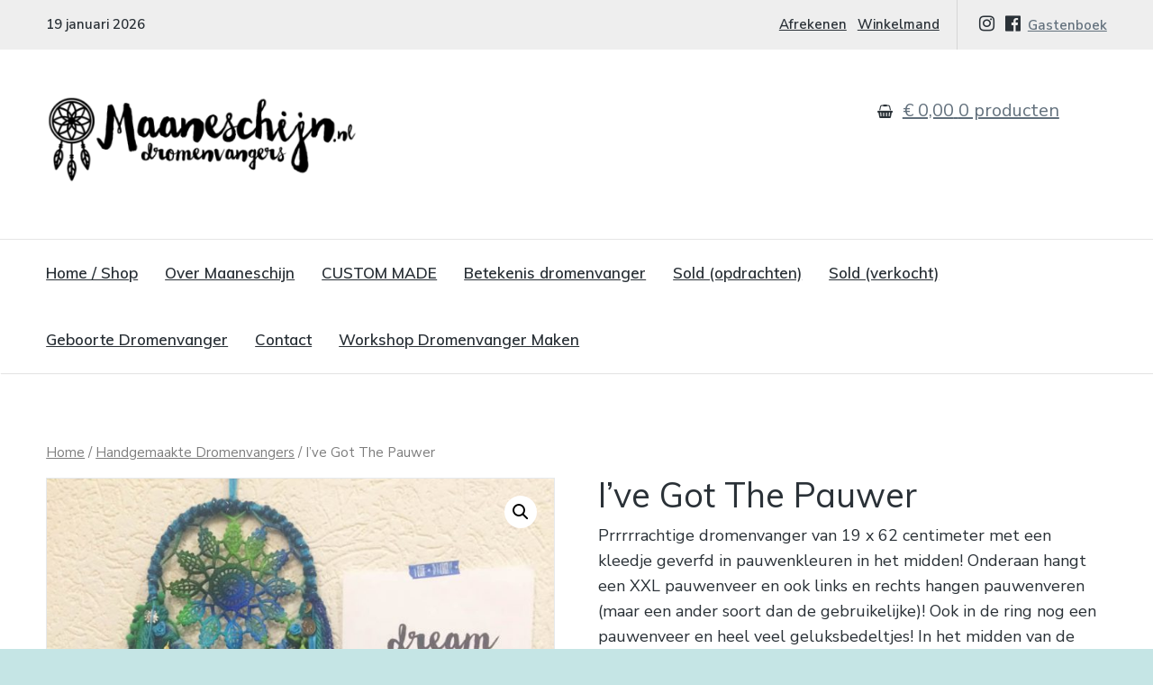

--- FILE ---
content_type: text/html; charset=UTF-8
request_url: https://www.maaneschijn.nl/dromenvanger/ive-got-the-pauwer/
body_size: 16522
content:
<!DOCTYPE html>
<html lang="nl-NL" class="no-js">
<head>
	<meta charset="UTF-8">
	<meta name="viewport" content="width=device-width, initial-scale=1">
	<link rel="profile" href="http://gmpg.org/xfn/11">
	<link rel="pingback" href="https://www.maaneschijn.nl/xmlrpc.php">

	<meta name='robots' content='index, follow, max-image-preview:large, max-snippet:-1, max-video-preview:-1' />
	<style>img:is([sizes="auto" i], [sizes^="auto," i]) { contain-intrinsic-size: 3000px 1500px }</style>
	
<!-- Google Tag Manager for WordPress by gtm4wp.com -->
<script data-cfasync="false" data-pagespeed-no-defer>
	var gtm4wp_datalayer_name = "dataLayer";
	var dataLayer = dataLayer || [];
	const gtm4wp_use_sku_instead = false;
	const gtm4wp_currency = 'EUR';
	const gtm4wp_product_per_impression = false;
	const gtm4wp_clear_ecommerce = false;
	const gtm4wp_datalayer_max_timeout = 2000;
</script>
<!-- End Google Tag Manager for WordPress by gtm4wp.com --><script>document.documentElement.className = document.documentElement.className.replace("no-js","js");</script>
<script>window._wca = window._wca || [];</script>

	<!-- This site is optimized with the Yoast SEO plugin v26.2 - https://yoast.com/wordpress/plugins/seo/ -->
	<title>I&#039;ve Got The Pauwer - dromenvanger van MAANESCHIJN</title>
	<link rel="canonical" href="https://www.maaneschijn.nl/dromenvanger/ive-got-the-pauwer/" />
	<meta property="og:locale" content="nl_NL" />
	<meta property="og:type" content="article" />
	<meta property="og:title" content="I&#039;ve Got The Pauwer - dromenvanger van MAANESCHIJN" />
	<meta property="og:description" content="Prrrrrachtige dromenvanger van 19 x 62 centimeter met een kleedje geverfd in pauwenkleuren in het midden! Onderaan hangt een XXL pauwenveer en ook links en rechts hangen pauwenveren (maar een ander soort dan de gebruikelijke)! Ook in de ring nog een pauwenveer en heel veel geluksbedeltjes! In het midden van de ring hangt een Ganesha (een God uit het Hindoeïsme van kennis en wijsheid die hindernissen wegneemt) (een vriendinnetje nam dit bedeltje mee uit India)! Check de detailfoto&#039;s voor alle prachtige details!" />
	<meta property="og:url" content="https://www.maaneschijn.nl/dromenvanger/ive-got-the-pauwer/" />
	<meta property="og:site_name" content="MAANESCHIJN" />
	<meta property="og:image" content="https://www.maaneschijn.nl/wp-content/uploads/2017/12/dromenvanger-pauwenveren.jpg" />
	<meta property="og:image:width" content="750" />
	<meta property="og:image:height" content="1000" />
	<meta property="og:image:type" content="image/jpeg" />
	<meta name="twitter:card" content="summary_large_image" />
	<script type="application/ld+json" class="yoast-schema-graph">{"@context":"https://schema.org","@graph":[{"@type":"WebPage","@id":"https://www.maaneschijn.nl/dromenvanger/ive-got-the-pauwer/","url":"https://www.maaneschijn.nl/dromenvanger/ive-got-the-pauwer/","name":"I've Got The Pauwer - dromenvanger van MAANESCHIJN","isPartOf":{"@id":"https://www.maaneschijn.nl/#website"},"primaryImageOfPage":{"@id":"https://www.maaneschijn.nl/dromenvanger/ive-got-the-pauwer/#primaryimage"},"image":{"@id":"https://www.maaneschijn.nl/dromenvanger/ive-got-the-pauwer/#primaryimage"},"thumbnailUrl":"https://www.maaneschijn.nl/wp-content/uploads/2017/12/dromenvanger-pauwenveren.jpg","datePublished":"2017-12-14T11:09:21+00:00","breadcrumb":{"@id":"https://www.maaneschijn.nl/dromenvanger/ive-got-the-pauwer/#breadcrumb"},"inLanguage":"nl-NL","potentialAction":[{"@type":"ReadAction","target":["https://www.maaneschijn.nl/dromenvanger/ive-got-the-pauwer/"]}]},{"@type":"ImageObject","inLanguage":"nl-NL","@id":"https://www.maaneschijn.nl/dromenvanger/ive-got-the-pauwer/#primaryimage","url":"https://www.maaneschijn.nl/wp-content/uploads/2017/12/dromenvanger-pauwenveren.jpg","contentUrl":"https://www.maaneschijn.nl/wp-content/uploads/2017/12/dromenvanger-pauwenveren.jpg","width":750,"height":1000},{"@type":"BreadcrumbList","@id":"https://www.maaneschijn.nl/dromenvanger/ive-got-the-pauwer/#breadcrumb","itemListElement":[{"@type":"ListItem","position":1,"name":"Home","item":"https://www.maaneschijn.nl/"},{"@type":"ListItem","position":2,"name":"Dromenvanger Shop","item":"https://www.maaneschijn.nl/"},{"@type":"ListItem","position":3,"name":"I&#8217;ve Got The Pauwer"}]},{"@type":"WebSite","@id":"https://www.maaneschijn.nl/#website","url":"https://www.maaneschijn.nl/","name":"MAANESCHIJN","description":"Handgemaakte dromenvangers","publisher":{"@id":"https://www.maaneschijn.nl/#organization"},"potentialAction":[{"@type":"SearchAction","target":{"@type":"EntryPoint","urlTemplate":"https://www.maaneschijn.nl/?s={search_term_string}"},"query-input":{"@type":"PropertyValueSpecification","valueRequired":true,"valueName":"search_term_string"}}],"inLanguage":"nl-NL"},{"@type":"Organization","@id":"https://www.maaneschijn.nl/#organization","name":"MAANESCHIJN","url":"https://www.maaneschijn.nl/","logo":{"@type":"ImageObject","inLanguage":"nl-NL","@id":"https://www.maaneschijn.nl/#/schema/logo/image/","url":"https://www.maaneschijn.nl/wp-content/uploads/2018/04/maaneschijn_logo_voorkant.png","contentUrl":"https://www.maaneschijn.nl/wp-content/uploads/2018/04/maaneschijn_logo_voorkant.png","width":524,"height":143,"caption":"MAANESCHIJN"},"image":{"@id":"https://www.maaneschijn.nl/#/schema/logo/image/"}}]}</script>
	<!-- / Yoast SEO plugin. -->


<link rel='dns-prefetch' href='//stats.wp.com' />
<link rel='dns-prefetch' href='//fonts.googleapis.com' />
<link rel="alternate" type="application/rss+xml" title="MAANESCHIJN &raquo; feed" href="https://www.maaneschijn.nl/feed/" />
<link rel="alternate" type="application/rss+xml" title="MAANESCHIJN &raquo; reacties feed" href="https://www.maaneschijn.nl/comments/feed/" />
<script type="text/javascript">
/* <![CDATA[ */
window._wpemojiSettings = {"baseUrl":"https:\/\/s.w.org\/images\/core\/emoji\/15.0.3\/72x72\/","ext":".png","svgUrl":"https:\/\/s.w.org\/images\/core\/emoji\/15.0.3\/svg\/","svgExt":".svg","source":{"concatemoji":"https:\/\/www.maaneschijn.nl\/wp-includes\/js\/wp-emoji-release.min.js?ver=6.7.2"}};
/*! This file is auto-generated */
!function(i,n){var o,s,e;function c(e){try{var t={supportTests:e,timestamp:(new Date).valueOf()};sessionStorage.setItem(o,JSON.stringify(t))}catch(e){}}function p(e,t,n){e.clearRect(0,0,e.canvas.width,e.canvas.height),e.fillText(t,0,0);var t=new Uint32Array(e.getImageData(0,0,e.canvas.width,e.canvas.height).data),r=(e.clearRect(0,0,e.canvas.width,e.canvas.height),e.fillText(n,0,0),new Uint32Array(e.getImageData(0,0,e.canvas.width,e.canvas.height).data));return t.every(function(e,t){return e===r[t]})}function u(e,t,n){switch(t){case"flag":return n(e,"\ud83c\udff3\ufe0f\u200d\u26a7\ufe0f","\ud83c\udff3\ufe0f\u200b\u26a7\ufe0f")?!1:!n(e,"\ud83c\uddfa\ud83c\uddf3","\ud83c\uddfa\u200b\ud83c\uddf3")&&!n(e,"\ud83c\udff4\udb40\udc67\udb40\udc62\udb40\udc65\udb40\udc6e\udb40\udc67\udb40\udc7f","\ud83c\udff4\u200b\udb40\udc67\u200b\udb40\udc62\u200b\udb40\udc65\u200b\udb40\udc6e\u200b\udb40\udc67\u200b\udb40\udc7f");case"emoji":return!n(e,"\ud83d\udc26\u200d\u2b1b","\ud83d\udc26\u200b\u2b1b")}return!1}function f(e,t,n){var r="undefined"!=typeof WorkerGlobalScope&&self instanceof WorkerGlobalScope?new OffscreenCanvas(300,150):i.createElement("canvas"),a=r.getContext("2d",{willReadFrequently:!0}),o=(a.textBaseline="top",a.font="600 32px Arial",{});return e.forEach(function(e){o[e]=t(a,e,n)}),o}function t(e){var t=i.createElement("script");t.src=e,t.defer=!0,i.head.appendChild(t)}"undefined"!=typeof Promise&&(o="wpEmojiSettingsSupports",s=["flag","emoji"],n.supports={everything:!0,everythingExceptFlag:!0},e=new Promise(function(e){i.addEventListener("DOMContentLoaded",e,{once:!0})}),new Promise(function(t){var n=function(){try{var e=JSON.parse(sessionStorage.getItem(o));if("object"==typeof e&&"number"==typeof e.timestamp&&(new Date).valueOf()<e.timestamp+604800&&"object"==typeof e.supportTests)return e.supportTests}catch(e){}return null}();if(!n){if("undefined"!=typeof Worker&&"undefined"!=typeof OffscreenCanvas&&"undefined"!=typeof URL&&URL.createObjectURL&&"undefined"!=typeof Blob)try{var e="postMessage("+f.toString()+"("+[JSON.stringify(s),u.toString(),p.toString()].join(",")+"));",r=new Blob([e],{type:"text/javascript"}),a=new Worker(URL.createObjectURL(r),{name:"wpTestEmojiSupports"});return void(a.onmessage=function(e){c(n=e.data),a.terminate(),t(n)})}catch(e){}c(n=f(s,u,p))}t(n)}).then(function(e){for(var t in e)n.supports[t]=e[t],n.supports.everything=n.supports.everything&&n.supports[t],"flag"!==t&&(n.supports.everythingExceptFlag=n.supports.everythingExceptFlag&&n.supports[t]);n.supports.everythingExceptFlag=n.supports.everythingExceptFlag&&!n.supports.flag,n.DOMReady=!1,n.readyCallback=function(){n.DOMReady=!0}}).then(function(){return e}).then(function(){var e;n.supports.everything||(n.readyCallback(),(e=n.source||{}).concatemoji?t(e.concatemoji):e.wpemoji&&e.twemoji&&(t(e.twemoji),t(e.wpemoji)))}))}((window,document),window._wpemojiSettings);
/* ]]> */
</script>
<link rel='stylesheet' id='sbi_styles-css' href='https://www.maaneschijn.nl/wp-content/plugins/instagram-feed/css/sbi-styles.min.css?ver=6.9.1' type='text/css' media='all' />
<style id='wp-emoji-styles-inline-css' type='text/css'>

	img.wp-smiley, img.emoji {
		display: inline !important;
		border: none !important;
		box-shadow: none !important;
		height: 1em !important;
		width: 1em !important;
		margin: 0 0.07em !important;
		vertical-align: -0.1em !important;
		background: none !important;
		padding: 0 !important;
	}
</style>
<link rel='stylesheet' id='wp-block-library-css' href='https://www.maaneschijn.nl/wp-includes/css/dist/block-library/style.min.css?ver=6.7.2' type='text/css' media='all' />
<link rel='stylesheet' id='mediaelement-css' href='https://www.maaneschijn.nl/wp-includes/js/mediaelement/mediaelementplayer-legacy.min.css?ver=4.2.17' type='text/css' media='all' />
<link rel='stylesheet' id='wp-mediaelement-css' href='https://www.maaneschijn.nl/wp-includes/js/mediaelement/wp-mediaelement.min.css?ver=6.7.2' type='text/css' media='all' />
<style id='jetpack-sharing-buttons-style-inline-css' type='text/css'>
.jetpack-sharing-buttons__services-list{display:flex;flex-direction:row;flex-wrap:wrap;gap:0;list-style-type:none;margin:5px;padding:0}.jetpack-sharing-buttons__services-list.has-small-icon-size{font-size:12px}.jetpack-sharing-buttons__services-list.has-normal-icon-size{font-size:16px}.jetpack-sharing-buttons__services-list.has-large-icon-size{font-size:24px}.jetpack-sharing-buttons__services-list.has-huge-icon-size{font-size:36px}@media print{.jetpack-sharing-buttons__services-list{display:none!important}}.editor-styles-wrapper .wp-block-jetpack-sharing-buttons{gap:0;padding-inline-start:0}ul.jetpack-sharing-buttons__services-list.has-background{padding:1.25em 2.375em}
</style>
<style id='classic-theme-styles-inline-css' type='text/css'>
/*! This file is auto-generated */
.wp-block-button__link{color:#fff;background-color:#32373c;border-radius:9999px;box-shadow:none;text-decoration:none;padding:calc(.667em + 2px) calc(1.333em + 2px);font-size:1.125em}.wp-block-file__button{background:#32373c;color:#fff;text-decoration:none}
</style>
<style id='global-styles-inline-css' type='text/css'>
:root{--wp--preset--aspect-ratio--square: 1;--wp--preset--aspect-ratio--4-3: 4/3;--wp--preset--aspect-ratio--3-4: 3/4;--wp--preset--aspect-ratio--3-2: 3/2;--wp--preset--aspect-ratio--2-3: 2/3;--wp--preset--aspect-ratio--16-9: 16/9;--wp--preset--aspect-ratio--9-16: 9/16;--wp--preset--color--black: #000000;--wp--preset--color--cyan-bluish-gray: #abb8c3;--wp--preset--color--white: #ffffff;--wp--preset--color--pale-pink: #f78da7;--wp--preset--color--vivid-red: #cf2e2e;--wp--preset--color--luminous-vivid-orange: #ff6900;--wp--preset--color--luminous-vivid-amber: #fcb900;--wp--preset--color--light-green-cyan: #7bdcb5;--wp--preset--color--vivid-green-cyan: #00d084;--wp--preset--color--pale-cyan-blue: #8ed1fc;--wp--preset--color--vivid-cyan-blue: #0693e3;--wp--preset--color--vivid-purple: #9b51e0;--wp--preset--gradient--vivid-cyan-blue-to-vivid-purple: linear-gradient(135deg,rgba(6,147,227,1) 0%,rgb(155,81,224) 100%);--wp--preset--gradient--light-green-cyan-to-vivid-green-cyan: linear-gradient(135deg,rgb(122,220,180) 0%,rgb(0,208,130) 100%);--wp--preset--gradient--luminous-vivid-amber-to-luminous-vivid-orange: linear-gradient(135deg,rgba(252,185,0,1) 0%,rgba(255,105,0,1) 100%);--wp--preset--gradient--luminous-vivid-orange-to-vivid-red: linear-gradient(135deg,rgba(255,105,0,1) 0%,rgb(207,46,46) 100%);--wp--preset--gradient--very-light-gray-to-cyan-bluish-gray: linear-gradient(135deg,rgb(238,238,238) 0%,rgb(169,184,195) 100%);--wp--preset--gradient--cool-to-warm-spectrum: linear-gradient(135deg,rgb(74,234,220) 0%,rgb(151,120,209) 20%,rgb(207,42,186) 40%,rgb(238,44,130) 60%,rgb(251,105,98) 80%,rgb(254,248,76) 100%);--wp--preset--gradient--blush-light-purple: linear-gradient(135deg,rgb(255,206,236) 0%,rgb(152,150,240) 100%);--wp--preset--gradient--blush-bordeaux: linear-gradient(135deg,rgb(254,205,165) 0%,rgb(254,45,45) 50%,rgb(107,0,62) 100%);--wp--preset--gradient--luminous-dusk: linear-gradient(135deg,rgb(255,203,112) 0%,rgb(199,81,192) 50%,rgb(65,88,208) 100%);--wp--preset--gradient--pale-ocean: linear-gradient(135deg,rgb(255,245,203) 0%,rgb(182,227,212) 50%,rgb(51,167,181) 100%);--wp--preset--gradient--electric-grass: linear-gradient(135deg,rgb(202,248,128) 0%,rgb(113,206,126) 100%);--wp--preset--gradient--midnight: linear-gradient(135deg,rgb(2,3,129) 0%,rgb(40,116,252) 100%);--wp--preset--font-size--small: 13px;--wp--preset--font-size--medium: 20px;--wp--preset--font-size--large: 36px;--wp--preset--font-size--x-large: 42px;--wp--preset--spacing--20: 0.44rem;--wp--preset--spacing--30: 0.67rem;--wp--preset--spacing--40: 1rem;--wp--preset--spacing--50: 1.5rem;--wp--preset--spacing--60: 2.25rem;--wp--preset--spacing--70: 3.38rem;--wp--preset--spacing--80: 5.06rem;--wp--preset--shadow--natural: 6px 6px 9px rgba(0, 0, 0, 0.2);--wp--preset--shadow--deep: 12px 12px 50px rgba(0, 0, 0, 0.4);--wp--preset--shadow--sharp: 6px 6px 0px rgba(0, 0, 0, 0.2);--wp--preset--shadow--outlined: 6px 6px 0px -3px rgba(255, 255, 255, 1), 6px 6px rgba(0, 0, 0, 1);--wp--preset--shadow--crisp: 6px 6px 0px rgba(0, 0, 0, 1);}:where(.is-layout-flex){gap: 0.5em;}:where(.is-layout-grid){gap: 0.5em;}body .is-layout-flex{display: flex;}.is-layout-flex{flex-wrap: wrap;align-items: center;}.is-layout-flex > :is(*, div){margin: 0;}body .is-layout-grid{display: grid;}.is-layout-grid > :is(*, div){margin: 0;}:where(.wp-block-columns.is-layout-flex){gap: 2em;}:where(.wp-block-columns.is-layout-grid){gap: 2em;}:where(.wp-block-post-template.is-layout-flex){gap: 1.25em;}:where(.wp-block-post-template.is-layout-grid){gap: 1.25em;}.has-black-color{color: var(--wp--preset--color--black) !important;}.has-cyan-bluish-gray-color{color: var(--wp--preset--color--cyan-bluish-gray) !important;}.has-white-color{color: var(--wp--preset--color--white) !important;}.has-pale-pink-color{color: var(--wp--preset--color--pale-pink) !important;}.has-vivid-red-color{color: var(--wp--preset--color--vivid-red) !important;}.has-luminous-vivid-orange-color{color: var(--wp--preset--color--luminous-vivid-orange) !important;}.has-luminous-vivid-amber-color{color: var(--wp--preset--color--luminous-vivid-amber) !important;}.has-light-green-cyan-color{color: var(--wp--preset--color--light-green-cyan) !important;}.has-vivid-green-cyan-color{color: var(--wp--preset--color--vivid-green-cyan) !important;}.has-pale-cyan-blue-color{color: var(--wp--preset--color--pale-cyan-blue) !important;}.has-vivid-cyan-blue-color{color: var(--wp--preset--color--vivid-cyan-blue) !important;}.has-vivid-purple-color{color: var(--wp--preset--color--vivid-purple) !important;}.has-black-background-color{background-color: var(--wp--preset--color--black) !important;}.has-cyan-bluish-gray-background-color{background-color: var(--wp--preset--color--cyan-bluish-gray) !important;}.has-white-background-color{background-color: var(--wp--preset--color--white) !important;}.has-pale-pink-background-color{background-color: var(--wp--preset--color--pale-pink) !important;}.has-vivid-red-background-color{background-color: var(--wp--preset--color--vivid-red) !important;}.has-luminous-vivid-orange-background-color{background-color: var(--wp--preset--color--luminous-vivid-orange) !important;}.has-luminous-vivid-amber-background-color{background-color: var(--wp--preset--color--luminous-vivid-amber) !important;}.has-light-green-cyan-background-color{background-color: var(--wp--preset--color--light-green-cyan) !important;}.has-vivid-green-cyan-background-color{background-color: var(--wp--preset--color--vivid-green-cyan) !important;}.has-pale-cyan-blue-background-color{background-color: var(--wp--preset--color--pale-cyan-blue) !important;}.has-vivid-cyan-blue-background-color{background-color: var(--wp--preset--color--vivid-cyan-blue) !important;}.has-vivid-purple-background-color{background-color: var(--wp--preset--color--vivid-purple) !important;}.has-black-border-color{border-color: var(--wp--preset--color--black) !important;}.has-cyan-bluish-gray-border-color{border-color: var(--wp--preset--color--cyan-bluish-gray) !important;}.has-white-border-color{border-color: var(--wp--preset--color--white) !important;}.has-pale-pink-border-color{border-color: var(--wp--preset--color--pale-pink) !important;}.has-vivid-red-border-color{border-color: var(--wp--preset--color--vivid-red) !important;}.has-luminous-vivid-orange-border-color{border-color: var(--wp--preset--color--luminous-vivid-orange) !important;}.has-luminous-vivid-amber-border-color{border-color: var(--wp--preset--color--luminous-vivid-amber) !important;}.has-light-green-cyan-border-color{border-color: var(--wp--preset--color--light-green-cyan) !important;}.has-vivid-green-cyan-border-color{border-color: var(--wp--preset--color--vivid-green-cyan) !important;}.has-pale-cyan-blue-border-color{border-color: var(--wp--preset--color--pale-cyan-blue) !important;}.has-vivid-cyan-blue-border-color{border-color: var(--wp--preset--color--vivid-cyan-blue) !important;}.has-vivid-purple-border-color{border-color: var(--wp--preset--color--vivid-purple) !important;}.has-vivid-cyan-blue-to-vivid-purple-gradient-background{background: var(--wp--preset--gradient--vivid-cyan-blue-to-vivid-purple) !important;}.has-light-green-cyan-to-vivid-green-cyan-gradient-background{background: var(--wp--preset--gradient--light-green-cyan-to-vivid-green-cyan) !important;}.has-luminous-vivid-amber-to-luminous-vivid-orange-gradient-background{background: var(--wp--preset--gradient--luminous-vivid-amber-to-luminous-vivid-orange) !important;}.has-luminous-vivid-orange-to-vivid-red-gradient-background{background: var(--wp--preset--gradient--luminous-vivid-orange-to-vivid-red) !important;}.has-very-light-gray-to-cyan-bluish-gray-gradient-background{background: var(--wp--preset--gradient--very-light-gray-to-cyan-bluish-gray) !important;}.has-cool-to-warm-spectrum-gradient-background{background: var(--wp--preset--gradient--cool-to-warm-spectrum) !important;}.has-blush-light-purple-gradient-background{background: var(--wp--preset--gradient--blush-light-purple) !important;}.has-blush-bordeaux-gradient-background{background: var(--wp--preset--gradient--blush-bordeaux) !important;}.has-luminous-dusk-gradient-background{background: var(--wp--preset--gradient--luminous-dusk) !important;}.has-pale-ocean-gradient-background{background: var(--wp--preset--gradient--pale-ocean) !important;}.has-electric-grass-gradient-background{background: var(--wp--preset--gradient--electric-grass) !important;}.has-midnight-gradient-background{background: var(--wp--preset--gradient--midnight) !important;}.has-small-font-size{font-size: var(--wp--preset--font-size--small) !important;}.has-medium-font-size{font-size: var(--wp--preset--font-size--medium) !important;}.has-large-font-size{font-size: var(--wp--preset--font-size--large) !important;}.has-x-large-font-size{font-size: var(--wp--preset--font-size--x-large) !important;}
:where(.wp-block-post-template.is-layout-flex){gap: 1.25em;}:where(.wp-block-post-template.is-layout-grid){gap: 1.25em;}
:where(.wp-block-columns.is-layout-flex){gap: 2em;}:where(.wp-block-columns.is-layout-grid){gap: 2em;}
:root :where(.wp-block-pullquote){font-size: 1.5em;line-height: 1.6;}
</style>
<link rel='stylesheet' id='photoswipe-css' href='https://www.maaneschijn.nl/wp-content/plugins/woocommerce/assets/css/photoswipe/photoswipe.min.css?ver=10.3.3' type='text/css' media='all' />
<link rel='stylesheet' id='photoswipe-default-skin-css' href='https://www.maaneschijn.nl/wp-content/plugins/woocommerce/assets/css/photoswipe/default-skin/default-skin.min.css?ver=10.3.3' type='text/css' media='all' />
<link rel='stylesheet' id='woocommerce-layout-css' href='https://www.maaneschijn.nl/wp-content/plugins/woocommerce/assets/css/woocommerce-layout.css?ver=10.3.3' type='text/css' media='all' />
<style id='woocommerce-layout-inline-css' type='text/css'>

	.infinite-scroll .woocommerce-pagination {
		display: none;
	}
</style>
<link rel='stylesheet' id='woocommerce-smallscreen-css' href='https://www.maaneschijn.nl/wp-content/plugins/woocommerce/assets/css/woocommerce-smallscreen.css?ver=10.3.3' type='text/css' media='only screen and (max-width: 768px)' />
<link rel='stylesheet' id='woocommerce-general-css' href='https://www.maaneschijn.nl/wp-content/plugins/woocommerce/assets/css/woocommerce.css?ver=10.3.3' type='text/css' media='all' />
<style id='woocommerce-inline-inline-css' type='text/css'>
.woocommerce form .form-row .required { visibility: visible; }
</style>
<link rel='stylesheet' id='brands-styles-css' href='https://www.maaneschijn.nl/wp-content/plugins/woocommerce/assets/css/brands.css?ver=10.3.3' type='text/css' media='all' />
<link rel='stylesheet' id='latest-style-css' href='https://www.maaneschijn.nl/wp-content/themes/latest/style.css?ver=6.7.2' type='text/css' media='all' />
<link rel='stylesheet' id='latest-child-style-css' href='https://www.maaneschijn.nl/wp-content/themes/maaneschijn/style.css?ver=6.7.2' type='text/css' media='all' />
<link rel='stylesheet' id='latest-fonts-css' href='//fonts.googleapis.com/css?family=Nunito+Sans%3A200%2C300%2C400%2C400i%2C600%7CMuli%3A400%2C600%2C700&#038;subset=latin%2Clatin-ext' type='text/css' media='all' />
<link rel='stylesheet' id='font-awesome-css' href='https://www.maaneschijn.nl/wp-content/themes/latest/inc/fontawesome/css/font-awesome.css?ver=4.4.0' type='text/css' media='screen' />
<link rel='stylesheet' id='latest-woocommerce-style-css' href='https://www.maaneschijn.nl/wp-content/themes/latest/woocommerce/woocommerce-style.css?ver=1.0.0' type='text/css' media='screen' />
<script type="text/javascript" src="https://www.maaneschijn.nl/wp-includes/js/jquery/jquery.min.js?ver=3.7.1" id="jquery-core-js"></script>
<script type="text/javascript" src="https://www.maaneschijn.nl/wp-includes/js/jquery/jquery-migrate.min.js?ver=3.4.1" id="jquery-migrate-js"></script>
<script type="text/javascript" src="https://www.maaneschijn.nl/wp-content/plugins/woocommerce/assets/js/jquery-blockui/jquery.blockUI.min.js?ver=2.7.0-wc.10.3.3" id="wc-jquery-blockui-js" defer="defer" data-wp-strategy="defer"></script>
<script type="text/javascript" id="wc-add-to-cart-js-extra">
/* <![CDATA[ */
var wc_add_to_cart_params = {"ajax_url":"\/wp-admin\/admin-ajax.php","wc_ajax_url":"\/?wc-ajax=%%endpoint%%","i18n_view_cart":"View cart","cart_url":"https:\/\/www.maaneschijn.nl\/winkelmand\/","is_cart":"","cart_redirect_after_add":"yes"};
/* ]]> */
</script>
<script type="text/javascript" src="https://www.maaneschijn.nl/wp-content/plugins/woocommerce/assets/js/frontend/add-to-cart.min.js?ver=10.3.3" id="wc-add-to-cart-js" defer="defer" data-wp-strategy="defer"></script>
<script type="text/javascript" src="https://www.maaneschijn.nl/wp-content/plugins/woocommerce/assets/js/zoom/jquery.zoom.min.js?ver=1.7.21-wc.10.3.3" id="wc-zoom-js" defer="defer" data-wp-strategy="defer"></script>
<script type="text/javascript" src="https://www.maaneschijn.nl/wp-content/plugins/woocommerce/assets/js/flexslider/jquery.flexslider.min.js?ver=2.7.2-wc.10.3.3" id="wc-flexslider-js" defer="defer" data-wp-strategy="defer"></script>
<script type="text/javascript" src="https://www.maaneschijn.nl/wp-content/plugins/woocommerce/assets/js/photoswipe/photoswipe.min.js?ver=4.1.1-wc.10.3.3" id="wc-photoswipe-js" defer="defer" data-wp-strategy="defer"></script>
<script type="text/javascript" src="https://www.maaneschijn.nl/wp-content/plugins/woocommerce/assets/js/photoswipe/photoswipe-ui-default.min.js?ver=4.1.1-wc.10.3.3" id="wc-photoswipe-ui-default-js" defer="defer" data-wp-strategy="defer"></script>
<script type="text/javascript" id="wc-single-product-js-extra">
/* <![CDATA[ */
var wc_single_product_params = {"i18n_required_rating_text":"Selecteer een beoordeling","i18n_rating_options":["1 of 5 stars","2 of 5 stars","3 of 5 stars","4 of 5 stars","5 of 5 stars"],"i18n_product_gallery_trigger_text":"View full-screen image gallery","review_rating_required":"yes","flexslider":{"rtl":false,"animation":"slide","smoothHeight":true,"directionNav":false,"controlNav":"thumbnails","slideshow":false,"animationSpeed":500,"animationLoop":false,"allowOneSlide":false},"zoom_enabled":"1","zoom_options":[],"photoswipe_enabled":"1","photoswipe_options":{"shareEl":false,"closeOnScroll":false,"history":false,"hideAnimationDuration":0,"showAnimationDuration":0},"flexslider_enabled":"1"};
/* ]]> */
</script>
<script type="text/javascript" src="https://www.maaneschijn.nl/wp-content/plugins/woocommerce/assets/js/frontend/single-product.min.js?ver=10.3.3" id="wc-single-product-js" defer="defer" data-wp-strategy="defer"></script>
<script type="text/javascript" src="https://www.maaneschijn.nl/wp-content/plugins/woocommerce/assets/js/js-cookie/js.cookie.min.js?ver=2.1.4-wc.10.3.3" id="wc-js-cookie-js" defer="defer" data-wp-strategy="defer"></script>
<script type="text/javascript" id="woocommerce-js-extra">
/* <![CDATA[ */
var woocommerce_params = {"ajax_url":"\/wp-admin\/admin-ajax.php","wc_ajax_url":"\/?wc-ajax=%%endpoint%%","i18n_password_show":"Show password","i18n_password_hide":"Hide password"};
/* ]]> */
</script>
<script type="text/javascript" src="https://www.maaneschijn.nl/wp-content/plugins/woocommerce/assets/js/frontend/woocommerce.min.js?ver=10.3.3" id="woocommerce-js" defer="defer" data-wp-strategy="defer"></script>
<script type="text/javascript" src="https://stats.wp.com/s-202604.js" id="woocommerce-analytics-js" defer="defer" data-wp-strategy="defer"></script>
<link rel="https://api.w.org/" href="https://www.maaneschijn.nl/wp-json/" /><link rel="alternate" title="JSON" type="application/json" href="https://www.maaneschijn.nl/wp-json/wp/v2/product/8046" /><link rel="EditURI" type="application/rsd+xml" title="RSD" href="https://www.maaneschijn.nl/xmlrpc.php?rsd" />
<meta name="generator" content="WordPress 6.7.2" />
<meta name="generator" content="WooCommerce 10.3.3" />
<link rel='shortlink' href='https://www.maaneschijn.nl/?p=8046' />
		<!-- Custom Logo: hide header text -->
		<style id="custom-logo-css" type="text/css">
			.titles-wrap {
				position: absolute;
				clip: rect(1px, 1px, 1px, 1px);
			}
		</style>
		<link rel="alternate" title="oEmbed (JSON)" type="application/json+oembed" href="https://www.maaneschijn.nl/wp-json/oembed/1.0/embed?url=https%3A%2F%2Fwww.maaneschijn.nl%2Fdromenvanger%2Five-got-the-pauwer%2F" />
<link rel="alternate" title="oEmbed (XML)" type="text/xml+oembed" href="https://www.maaneschijn.nl/wp-json/oembed/1.0/embed?url=https%3A%2F%2Fwww.maaneschijn.nl%2Fdromenvanger%2Five-got-the-pauwer%2F&#038;format=xml" />
		<script type="text/javascript">
			var _statcounter = _statcounter || [];
			_statcounter.push({"tags": {"author": "Luna"}});
		</script>
			<style>img#wpstats{display:none}</style>
		
<!-- Google Tag Manager for WordPress by gtm4wp.com -->
<!-- GTM Container placement set to automatic -->
<script data-cfasync="false" data-pagespeed-no-defer>
	var dataLayer_content = {"pageTitle":"I&#039;ve Got The Pauwer - dromenvanger van MAANESCHIJN","pagePostType":"product","pagePostType2":"single-product","pagePostAuthor":"Chantall van den Heuvel","customerTotalOrders":0,"customerTotalOrderValue":0,"customerFirstName":"","customerLastName":"","customerBillingFirstName":"","customerBillingLastName":"","customerBillingCompany":"","customerBillingAddress1":"","customerBillingAddress2":"","customerBillingCity":"","customerBillingState":"","customerBillingPostcode":"","customerBillingCountry":"","customerBillingEmail":"","customerBillingEmailHash":"","customerBillingPhone":"","customerShippingFirstName":"","customerShippingLastName":"","customerShippingCompany":"","customerShippingAddress1":"","customerShippingAddress2":"","customerShippingCity":"","customerShippingState":"","customerShippingPostcode":"","customerShippingCountry":"","productRatingCounts":[],"productAverageRating":0,"productReviewCount":0,"productType":"simple","productIsVariable":0};
	dataLayer.push( dataLayer_content );
</script>
<script data-cfasync="false" data-pagespeed-no-defer>
(function(w,d,s,l,i){w[l]=w[l]||[];w[l].push({'gtm.start':
new Date().getTime(),event:'gtm.js'});var f=d.getElementsByTagName(s)[0],
j=d.createElement(s),dl=l!='dataLayer'?'&l='+l:'';j.async=true;j.src=
'//www.googletagmanager.com/gtm.js?id='+i+dl;f.parentNode.insertBefore(j,f);
})(window,document,'script','dataLayer','GTM-NT5H7G6');
</script>
<!-- End Google Tag Manager for WordPress by gtm4wp.com -->	<style type="text/css">
        			.grid-thumb .entry-title a:hover {
				border-bottom-color: #05a9f4;
			}

			#hero-pager .rslides_here {
                border-top-color: #05a9f4;
            }

            .entry-cats a,
			.hero-cats a {
                background: #05a9f4;
            }

			.post-content a:not([class*="button"]):hover {
				border-bottom-color: #05a9f4;
    			color: #05a9f4;
			}
		
        
        			.post-hero .site-header-bg.background-effect {
				opacity: 1;
			}
		
        			.post-hero .hero-posts {
				background-color: #f2f2f2;
			}
		
                    .post-hero .hero-title .entry-title span,
            .post-hero .hero-title .hero-excerpt p {
                background-color: rgba(30,30,30,0.9);
            	box-shadow: 10px 0 0 rgba(30,30,30,0.9), -10px 0 0 rgba(30,30,30,0.9);


            }
            .hero-date {
                background: rgba(30,30,30,0.9);
            }
        
                    .post-hero .post-title .entry-title a,
            .post-hero .hero-excerpt span,
            .post-hero .hero-date,
            .post-hero .hero-date a {
                color: rgba(255,255,255,1);
            }
        	</style>
	<style type="text/css">
		
		            .woocommerce .hero-title .entry-title span,
            .woocommerce .hero-title .hero-excerpt p {
                background-color: rgba(255,255,255,0.9);
            	box-shadow: 10px 0 0 rgba(255,255,255,0.9), -10px 0 0 rgba(255,255,255,0.9);
            }

            .woocommerce .hero-date,
            .woocommerce .hero-cats a {
                background: rgba(255,255,255,0.9);
            }
        
                    .woocommerce .post-title .entry-title a,
			.woocommerce .hero-title .hero-excerpt p,
            .woocommerce .post-hero .hero-excerpt span,
            .woocommerce .post-hero .hero-date,
            .woocommerce .post-hero .hero-date a,
            .woocommerce .hero-cats a {
                color: rgba(43,49,55,1);
            }
        
					.woocommerce .hero-container .button,
			.woocommerce .hero-container .button:hover {
				background: #0697ca;
			}
		
					.woocommerce .hero-container .button,
			.woocommerce .hero-container .button:hover {
				color: #fff;
			}
		
					.woocommerce .hero-container .button {
				border-radius: 0px;
			}
		
					.woocommerce .hero-container .container {
				text-align: center;
			}
		
		
		
		
			</style>
	<noscript><style>.woocommerce-product-gallery{ opacity: 1 !important; }</style></noscript>
	<style type="text/css" id="custom-background-css">
body.custom-background { background-color: #c5e5e5; background-image: url("https://www.maaneschijn.nl/wp-content/uploads/2019/05/dromenvanger-wolken.jpg"); background-position: center center; background-size: cover; background-repeat: no-repeat; background-attachment: scroll; }
</style>
	<link rel="icon" href="https://www.maaneschijn.nl/wp-content/uploads/2018/04/cropped-favicon-maaneschijn-dromenvangers-32x32.png" sizes="32x32" />
<link rel="icon" href="https://www.maaneschijn.nl/wp-content/uploads/2018/04/cropped-favicon-maaneschijn-dromenvangers-192x192.png" sizes="192x192" />
<link rel="apple-touch-icon" href="https://www.maaneschijn.nl/wp-content/uploads/2018/04/cropped-favicon-maaneschijn-dromenvangers-180x180.png" />
<meta name="msapplication-TileImage" content="https://www.maaneschijn.nl/wp-content/uploads/2018/04/cropped-favicon-maaneschijn-dromenvangers-270x270.png" />
		<style type="text/css" id="wp-custom-css">
			li.wc_payment_method input {
    -webkit-appearance: radio;
	vertical-align:top;
}

.wc_payment_methods svg {
    margin-left: 1em;
}

.woocommerce-checkout #payment ul.payment_methods li {
	margin-bottom:1em;
	line-height:1;
}

input[type="radio"] + label {
	cursor: grab;
}		</style>
		<style id="sccss">.widget-area aside .widget-title { background:#fff;
padding-left:0px;}

.site-footer aside .widget-title {
    background: #eee;
		padding-left:0px;
}

#title-wrap {
    padding: 3% 0;
    background: #fff;
}

.site-identity .header-shoppingbasket-container {
    float: right;
    display: inline-block;
    width: 275px;
    position: relative;
}

.nav-cart:before {
    content: "\f291";
    font-family: "FontAwesome";
    font-weight: normal;
    font-size: 15px;
    margin-right: 6px;
}

.header-shoppingbasket-container ul li {
    display: inline-block;
    list-style-type: none;
    margin: -1px 30px 0 0;
    position: relative;
    float: left;
    border-top: solid 1px transparent;
}

.woocommerce-active .main-navigation div[class*="-container"] {
    max-width: 100%;
}


@media (max-width: 800px) {
.site-identity .header-shoppingbasket-container {
		float:none;
    margin:0 auto;
}
		.header-shoppingbasket-container ul li {
				margin:0 auto;
				float:none;
		}
}</style></head>

<body class="product-template-default single single-product postid-8046 custom-background wp-custom-logo theme-latest woocommerce woocommerce-page woocommerce-no-js no-sidebar one-column not-in-customizer woocommerce-active has-shop-sidebar no-product-sidebar">



<header id="masthead" class="site-header">

			<!-- Main navigation -->
		<nav class="main-navigation main-navigation-sticky">
			<div class="container">
				
				<a href="#masthead" class="back-to-top" title=""><i class="fa fa-angle-up"></i></a>

				<div class="menu-menu-bovenin-container"><ul id="menu-menu-bovenin" class="menu"><li id="menu-item-5157" class="menu-item menu-item-type-custom menu-item-object-custom menu-item-home menu-item-5157"><a href="http://www.maaneschijn.nl/">Home / Shop</a></li>
<li id="menu-item-4346" class="menu-item menu-item-type-post_type menu-item-object-page menu-item-4346"><a href="https://www.maaneschijn.nl/over-maaneschijn/">Over Maaneschijn</a></li>
<li id="menu-item-4363" class="menu-item menu-item-type-post_type menu-item-object-page menu-item-4363"><a href="https://www.maaneschijn.nl/custom-made-dreamcatcher-memorykeeper/">CUSTOM MADE</a></li>
<li id="menu-item-4503" class="menu-item menu-item-type-post_type menu-item-object-page menu-item-4503"><a href="https://www.maaneschijn.nl/betekenis-dromenvangers/">Betekenis dromenvanger</a></li>
<li id="menu-item-6645" class="menu-item menu-item-type-taxonomy menu-item-object-product_cat menu-item-6645"><a href="https://www.maaneschijn.nl/dromenvangers/bijzondere-dromenvangers/">Sold (opdrachten)</a></li>
<li id="menu-item-6644" class="menu-item menu-item-type-taxonomy menu-item-object-product_cat menu-item-6644"><a href="https://www.maaneschijn.nl/dromenvangers/handgemaakte-dromenvangers/verkocht/">Sold (verkocht)</a></li>
<li id="menu-item-8560" class="menu-item menu-item-type-post_type menu-item-object-page menu-item-8560"><a href="https://www.maaneschijn.nl/geboorte-dromenvanger-uniek-kraamkado/">Geboorte Dromenvanger</a></li>
<li id="menu-item-16991" class="menu-item menu-item-type-post_type menu-item-object-page menu-item-16991"><a href="https://www.maaneschijn.nl/contact/">Contact</a></li>
<li id="menu-item-19341" class="menu-item menu-item-type-post_type menu-item-object-page menu-item-19341"><a href="https://www.maaneschijn.nl/workshop-dromenvanger-maken/">Workshop Dromenvanger Maken</a></li>
</ul></div>
						    <ul class="nav-cart-wrap">
				<li class="nav-cart">
					<a class="cart-customlocation" href="https://www.maaneschijn.nl/winkelmand/" title="Bekijk je winkelwagen">
					<span class="amount">&euro;&nbsp;0,00</span> <span class="count">0 producten</span>
					</a>
				</li>
			</ul>
					</div><!-- .container -->
		</nav><!-- .main-navigation -->
	
			<div class="top-bar clear">
			<div class="container">
									<div class="headline-text">19 januari 2026</div>
					<script>console.log("19 January 2026")</script>				
									<nav class="social-navigation">
						<div class="menu-social-menu-container"><ul id="menu-social-menu" class="menu"><li id="menu-item-5770" class="menu-item menu-item-type-custom menu-item-object-custom menu-item-5770"><a href="https://www.instagram.com/indemaaneschijn/">Instagram</a></li>
<li id="menu-item-5771" class="menu-item menu-item-type-custom menu-item-object-custom menu-item-5771"><a href="https://www.facebook.com/maaneschijn">Facebook</a></li>
<li id="menu-item-5842" class="menu-item menu-item-type-post_type menu-item-object-page menu-item-5842"><a href="https://www.maaneschijn.nl/gastenboek/">Gastenboek</a></li>
</ul></div>					</nav><!-- .social-navigation -->
				
									<nav class="top-navigation">
						<div class="menu-winkelmenu-container"><ul id="menu-winkelmenu" class="menu"><li id="menu-item-8789" class="menu-item menu-item-type-post_type menu-item-object-page menu-item-8789"><a href="https://www.maaneschijn.nl/afrekenen/">Afrekenen</a></li>
<li id="menu-item-8788" class="menu-item menu-item-type-post_type menu-item-object-page menu-item-8788"><a href="https://www.maaneschijn.nl/winkelmand/">Winkelmand</a></li>
</ul></div>					</nav><!-- .social-navigation -->
							</div><!-- .container -->
		</div><!-- .top-bar -->
	
	<div class="mobile-bar">
		<div class="container">
			<div class="overlay-toggle drawer-toggle drawer-menu-toggle">
				<span class="toggle-visible">
					<i class="fa fa-bars"></i>
					Menu				</span>
				<span>
					<i class="fa fa-times"></i>
					Sluiten				</span>
			</div><!-- .overlay-toggle-->
		</div><!-- .container -->

		<div class="mobile-drawer">
			
<div class="drawer drawer-menu-explore">
	<div class="container">
		
					<nav class="drawer-navigation drawer-cart-navigation">
						    <ul class="nav-cart-wrap">
				<li class="nav-cart">
					<a class="cart-customlocation" href="https://www.maaneschijn.nl/winkelmand/" title="Bekijk je winkelwagen">
					<span class="amount">&euro;&nbsp;0,00</span> <span class="count">0 producten</span>
					</a>
				</li>
			</ul>
					</nav>
		
					<nav class="top-navigation drawer-navigation">
				<div class="menu-winkelmenu-container"><ul id="menu-winkelmenu-1" class="menu"><li class="menu-item menu-item-type-post_type menu-item-object-page menu-item-8789"><a href="https://www.maaneschijn.nl/afrekenen/">Afrekenen</a></li>
<li class="menu-item menu-item-type-post_type menu-item-object-page menu-item-8788"><a href="https://www.maaneschijn.nl/winkelmand/">Winkelmand</a></li>
</ul></div>			</nav><!-- .social-navigation -->
		
		<nav id="drawer-navigation" class="drawer-navigation">
			<div class="menu-menu-bovenin-container"><ul id="menu-menu-bovenin-1" class="menu"><li class="menu-item menu-item-type-custom menu-item-object-custom menu-item-home menu-item-5157"><a href="http://www.maaneschijn.nl/">Home / Shop</a></li>
<li class="menu-item menu-item-type-post_type menu-item-object-page menu-item-4346"><a href="https://www.maaneschijn.nl/over-maaneschijn/">Over Maaneschijn</a></li>
<li class="menu-item menu-item-type-post_type menu-item-object-page menu-item-4363"><a href="https://www.maaneschijn.nl/custom-made-dreamcatcher-memorykeeper/">CUSTOM MADE</a></li>
<li class="menu-item menu-item-type-post_type menu-item-object-page menu-item-4503"><a href="https://www.maaneschijn.nl/betekenis-dromenvangers/">Betekenis dromenvanger</a></li>
<li class="menu-item menu-item-type-taxonomy menu-item-object-product_cat menu-item-6645"><a href="https://www.maaneschijn.nl/dromenvangers/bijzondere-dromenvangers/">Sold (opdrachten)</a></li>
<li class="menu-item menu-item-type-taxonomy menu-item-object-product_cat menu-item-6644"><a href="https://www.maaneschijn.nl/dromenvangers/handgemaakte-dromenvangers/verkocht/">Sold (verkocht)</a></li>
<li class="menu-item menu-item-type-post_type menu-item-object-page menu-item-8560"><a href="https://www.maaneschijn.nl/geboorte-dromenvanger-uniek-kraamkado/">Geboorte Dromenvanger</a></li>
<li class="menu-item menu-item-type-post_type menu-item-object-page menu-item-16991"><a href="https://www.maaneschijn.nl/contact/">Contact</a></li>
<li class="menu-item menu-item-type-post_type menu-item-object-page menu-item-19341"><a href="https://www.maaneschijn.nl/workshop-dromenvanger-maken/">Workshop Dromenvanger Maken</a></li>
</ul></div>		</nav><!-- #site-navigation -->

		<form role="search" method="get" class="search-form" action="https://www.maaneschijn.nl/">
				<label>
					<span class="screen-reader-text">Zoeken naar:</span>
					<input type="search" class="search-field" placeholder="Zoeken &hellip;" value="" name="s" />
				</label>
				<input type="submit" class="search-submit" value="Zoeken" />
			</form>
					<nav class="social-navigation">
				<div class="menu-social-menu-container"><ul id="menu-social-menu-1" class="menu"><li class="menu-item menu-item-type-custom menu-item-object-custom menu-item-5770"><a href="https://www.instagram.com/indemaaneschijn/">Instagram</a></li>
<li class="menu-item menu-item-type-custom menu-item-object-custom menu-item-5771"><a href="https://www.facebook.com/maaneschijn">Facebook</a></li>
<li class="menu-item menu-item-type-post_type menu-item-object-page menu-item-5842"><a href="https://www.maaneschijn.nl/gastenboek/">Gastenboek</a></li>
</ul></div>			</nav><!-- .footer-navigation -->
			</div><!-- .container -->
</div><!-- .drawer -->
		</div><!-- .drawer-wrap -->
	</div><!-- .mobile-bar -->

	
	<div class="site-identity clear has_primary_menu">
		<div class="container">
			
			<div class="header-shoppingbasket-container">
		    <ul class="nav-cart-wrap">
				<li class="nav-cart">
					<a class="cart-customlocation" href="https://www.maaneschijn.nl/winkelmand/" title="Bekijk je winkelwagen">
					<span class="amount">&euro;&nbsp;0,00</span> <span class="count">0 producten</span>
					</a>
				</li>
			</ul>
					</div><!-- .big-shoppingbasket-container -->

			<!-- Site title and logo -->
				<div class="site-title-wrap">
		<!-- Use the Site Logo feature, if supported -->
							<p class="site-logo">
						<a href="https://www.maaneschijn.nl/"><img src="https://www.maaneschijn.nl/wp-content/uploads/2018/04/maaneschijn_logo_voorkant-400x109.png" alt="MAANESCHIJN" /></a>
					</p>
	 			
		<div class="titles-wrap">
							<p class="site-title"><a href="https://www.maaneschijn.nl/" rel="home">MAANESCHIJN</a></p>
 			
							<p class="site-description">Handgemaakte dromenvangers</p>
					</div>
	</div><!-- .site-title-wrap -->
		</div><!-- .container -->

		<!-- Main navigation -->
		<nav id="site-navigation" class="main-navigation">
			<div class="container">
				
				<div class="menu-menu-bovenin-container"><ul id="menu-menu-bovenin-2" class="menu"><li class="menu-item menu-item-type-custom menu-item-object-custom menu-item-home menu-item-5157"><a href="http://www.maaneschijn.nl/">Home / Shop</a></li>
<li class="menu-item menu-item-type-post_type menu-item-object-page menu-item-4346"><a href="https://www.maaneschijn.nl/over-maaneschijn/">Over Maaneschijn</a></li>
<li class="menu-item menu-item-type-post_type menu-item-object-page menu-item-4363"><a href="https://www.maaneschijn.nl/custom-made-dreamcatcher-memorykeeper/">CUSTOM MADE</a></li>
<li class="menu-item menu-item-type-post_type menu-item-object-page menu-item-4503"><a href="https://www.maaneschijn.nl/betekenis-dromenvangers/">Betekenis dromenvanger</a></li>
<li class="menu-item menu-item-type-taxonomy menu-item-object-product_cat menu-item-6645"><a href="https://www.maaneschijn.nl/dromenvangers/bijzondere-dromenvangers/">Sold (opdrachten)</a></li>
<li class="menu-item menu-item-type-taxonomy menu-item-object-product_cat menu-item-6644"><a href="https://www.maaneschijn.nl/dromenvangers/handgemaakte-dromenvangers/verkocht/">Sold (verkocht)</a></li>
<li class="menu-item menu-item-type-post_type menu-item-object-page menu-item-8560"><a href="https://www.maaneschijn.nl/geboorte-dromenvanger-uniek-kraamkado/">Geboorte Dromenvanger</a></li>
<li class="menu-item menu-item-type-post_type menu-item-object-page menu-item-16991"><a href="https://www.maaneschijn.nl/contact/">Contact</a></li>
<li class="menu-item menu-item-type-post_type menu-item-object-page menu-item-19341"><a href="https://www.maaneschijn.nl/workshop-dromenvanger-maken/">Workshop Dromenvanger Maken</a></li>
</ul></div>
							</div><!-- .container -->
		</nav><!-- .main-navigation -->
	</div><!-- .site-identity-->

	</header><!-- .site-header -->


			<nav class="home-nav single-nav">
				<div class="container">
					<a href="#masthead" class="back-to-top" title=""><i class="fa fa-angle-up"></i></a>

					<h2 class="sticky-title">I&#8217;ve Got The Pauwer</h2>

									</div>
			</nav>
	







<div class="mini-bar">
			<div class="mini-title">
			<!-- Next and previous post links -->
			<div class="fixed-nav"><a class="fixed-image" href=" https://www.maaneschijn.nl/dromenvanger/moonflight/ "> <img width="65" height="65" src="https://www.maaneschijn.nl/wp-content/uploads/2017/12/moonflight-dromenvanger-blauw-100x100.jpg" class="attachment-65x65 size-65x65 wp-post-image" alt="" decoding="async" /> </a><div class="fixed-post-text"><span>Volgende</span><a href="https://www.maaneschijn.nl/dromenvanger/moonflight/" rel="prev">Moonflight</a></div></div>
		</div>
	
	<ul class="mini-menu">
				<li class="back-to-top">
			<a href="#">
				<span><i class="fa fa-bars"></i> Menu</span>
			</a>
		</li>
		<li class="back-to-menu">
			<a href="#">
				<span><i class="fa fa-bars"></i> Menu</span>
			</a>
		</li>
	</ul>
</div><!-- .mini-bar-->


	<div id="title-wrap" class="page-title-wrap">
		<div class="container">
			<header class="entry-header">
					<h1 class="entry-title">I&#8217;ve Got The Pauwer</h1>				</h1>
			</header><!-- .entry-header -->
		</div>
	</div>

<div id="page" class="hfeed site">
	<div id="content" class="site-content">

			<div id="primary" class="content-area product-content-area">
			<main id="main" class="site-main" role="main">

		<div class="product-column-3"><nav class="woocommerce-breadcrumb" aria-label="Breadcrumb"><a href="https://www.maaneschijn.nl">Home</a>&nbsp;&#47;&nbsp;<a href="https://www.maaneschijn.nl/dromenvangers/handgemaakte-dromenvangers/">Handgemaakte Dromenvangers</a>&nbsp;&#47;&nbsp;I&#8217;ve Got The Pauwer</nav>
					
			<div class="woocommerce-notices-wrapper"></div><div id="product-8046" class="product type-product post-8046 status-publish first outofstock product_cat-handgemaakte-dromenvangers product_tag-dromenvanger-pauwenveren has-post-thumbnail taxable shipping-taxable purchasable product-type-simple">

	<div class="woocommerce-product-gallery woocommerce-product-gallery--with-images woocommerce-product-gallery--columns-3 images" data-columns="3" style="opacity: 0; transition: opacity .25s ease-in-out;">
	<div class="woocommerce-product-gallery__wrapper">
		<div data-thumb="https://www.maaneschijn.nl/wp-content/uploads/2017/12/dromenvanger-pauwenveren-100x100.jpg" data-thumb-alt="I&#039;ve Got The Pauwer" data-thumb-srcset=""  data-thumb-sizes="(max-width: 100px) 100vw, 100px" class="woocommerce-product-gallery__image"><a href="https://www.maaneschijn.nl/wp-content/uploads/2017/12/dromenvanger-pauwenveren.jpg"><img width="705" height="940" src="https://www.maaneschijn.nl/wp-content/uploads/2017/12/dromenvanger-pauwenveren-705x940.jpg" class="wp-post-image" alt="I&#039;ve Got The Pauwer" data-caption="" data-src="https://www.maaneschijn.nl/wp-content/uploads/2017/12/dromenvanger-pauwenveren.jpg" data-large_image="https://www.maaneschijn.nl/wp-content/uploads/2017/12/dromenvanger-pauwenveren.jpg" data-large_image_width="750" data-large_image_height="1000" decoding="async" fetchpriority="high" srcset="https://www.maaneschijn.nl/wp-content/uploads/2017/12/dromenvanger-pauwenveren-705x940.jpg 705w, https://www.maaneschijn.nl/wp-content/uploads/2017/12/dromenvanger-pauwenveren-300x400.jpg 300w, https://www.maaneschijn.nl/wp-content/uploads/2017/12/dromenvanger-pauwenveren-600x800.jpg 600w, https://www.maaneschijn.nl/wp-content/uploads/2017/12/dromenvanger-pauwenveren-150x200.jpg 150w, https://www.maaneschijn.nl/wp-content/uploads/2017/12/dromenvanger-pauwenveren.jpg 750w" sizes="(max-width: 705px) 100vw, 705px" /></a></div><div data-thumb="https://www.maaneschijn.nl/wp-content/uploads/2017/12/IMG_5502-100x100.jpg" data-thumb-alt="I&#039;ve Got The Pauwer - Image 2" data-thumb-srcset=""  data-thumb-sizes="(max-width: 100px) 100vw, 100px" class="woocommerce-product-gallery__image"><a href="https://www.maaneschijn.nl/wp-content/uploads/2017/12/IMG_5502.jpg"><img width="705" height="529" src="https://www.maaneschijn.nl/wp-content/uploads/2017/12/IMG_5502-705x529.jpg" class="" alt="I&#039;ve Got The Pauwer - Image 2" data-caption="" data-src="https://www.maaneschijn.nl/wp-content/uploads/2017/12/IMG_5502.jpg" data-large_image="https://www.maaneschijn.nl/wp-content/uploads/2017/12/IMG_5502.jpg" data-large_image_width="1000" data-large_image_height="750" decoding="async" srcset="https://www.maaneschijn.nl/wp-content/uploads/2017/12/IMG_5502-705x529.jpg 705w, https://www.maaneschijn.nl/wp-content/uploads/2017/12/IMG_5502-300x225.jpg 300w, https://www.maaneschijn.nl/wp-content/uploads/2017/12/IMG_5502-600x450.jpg 600w, https://www.maaneschijn.nl/wp-content/uploads/2017/12/IMG_5502-768x576.jpg 768w, https://www.maaneschijn.nl/wp-content/uploads/2017/12/IMG_5502.jpg 1000w" sizes="(max-width: 705px) 100vw, 705px" /></a></div><div data-thumb="https://www.maaneschijn.nl/wp-content/uploads/2017/12/IMG_5503-100x100.jpg" data-thumb-alt="I&#039;ve Got The Pauwer - Image 3" data-thumb-srcset=""  data-thumb-sizes="(max-width: 100px) 100vw, 100px" class="woocommerce-product-gallery__image"><a href="https://www.maaneschijn.nl/wp-content/uploads/2017/12/IMG_5503.jpg"><img width="705" height="529" src="https://www.maaneschijn.nl/wp-content/uploads/2017/12/IMG_5503-705x529.jpg" class="" alt="I&#039;ve Got The Pauwer - Image 3" data-caption="" data-src="https://www.maaneschijn.nl/wp-content/uploads/2017/12/IMG_5503.jpg" data-large_image="https://www.maaneschijn.nl/wp-content/uploads/2017/12/IMG_5503.jpg" data-large_image_width="1000" data-large_image_height="750" decoding="async" srcset="https://www.maaneschijn.nl/wp-content/uploads/2017/12/IMG_5503-705x529.jpg 705w, https://www.maaneschijn.nl/wp-content/uploads/2017/12/IMG_5503-300x225.jpg 300w, https://www.maaneschijn.nl/wp-content/uploads/2017/12/IMG_5503-600x450.jpg 600w, https://www.maaneschijn.nl/wp-content/uploads/2017/12/IMG_5503-768x576.jpg 768w, https://www.maaneschijn.nl/wp-content/uploads/2017/12/IMG_5503.jpg 1000w" sizes="(max-width: 705px) 100vw, 705px" /></a></div><div data-thumb="https://www.maaneschijn.nl/wp-content/uploads/2017/12/IMG_5504-100x100.jpg" data-thumb-alt="I&#039;ve Got The Pauwer - Image 4" data-thumb-srcset=""  data-thumb-sizes="(max-width: 100px) 100vw, 100px" class="woocommerce-product-gallery__image"><a href="https://www.maaneschijn.nl/wp-content/uploads/2017/12/IMG_5504.jpg"><img width="705" height="529" src="https://www.maaneschijn.nl/wp-content/uploads/2017/12/IMG_5504-705x529.jpg" class="" alt="I&#039;ve Got The Pauwer - Image 4" data-caption="" data-src="https://www.maaneschijn.nl/wp-content/uploads/2017/12/IMG_5504.jpg" data-large_image="https://www.maaneschijn.nl/wp-content/uploads/2017/12/IMG_5504.jpg" data-large_image_width="1000" data-large_image_height="750" decoding="async" loading="lazy" srcset="https://www.maaneschijn.nl/wp-content/uploads/2017/12/IMG_5504-705x529.jpg 705w, https://www.maaneschijn.nl/wp-content/uploads/2017/12/IMG_5504-300x225.jpg 300w, https://www.maaneschijn.nl/wp-content/uploads/2017/12/IMG_5504-600x450.jpg 600w, https://www.maaneschijn.nl/wp-content/uploads/2017/12/IMG_5504-768x576.jpg 768w, https://www.maaneschijn.nl/wp-content/uploads/2017/12/IMG_5504.jpg 1000w" sizes="auto, (max-width: 705px) 100vw, 705px" /></a></div><div data-thumb="https://www.maaneschijn.nl/wp-content/uploads/2017/12/IMG_5505-100x100.jpg" data-thumb-alt="I&#039;ve Got The Pauwer - Image 5" data-thumb-srcset=""  data-thumb-sizes="(max-width: 100px) 100vw, 100px" class="woocommerce-product-gallery__image"><a href="https://www.maaneschijn.nl/wp-content/uploads/2017/12/IMG_5505.jpg"><img width="705" height="529" src="https://www.maaneschijn.nl/wp-content/uploads/2017/12/IMG_5505-705x529.jpg" class="" alt="I&#039;ve Got The Pauwer - Image 5" data-caption="" data-src="https://www.maaneschijn.nl/wp-content/uploads/2017/12/IMG_5505.jpg" data-large_image="https://www.maaneschijn.nl/wp-content/uploads/2017/12/IMG_5505.jpg" data-large_image_width="1000" data-large_image_height="750" decoding="async" loading="lazy" srcset="https://www.maaneschijn.nl/wp-content/uploads/2017/12/IMG_5505-705x529.jpg 705w, https://www.maaneschijn.nl/wp-content/uploads/2017/12/IMG_5505-300x225.jpg 300w, https://www.maaneschijn.nl/wp-content/uploads/2017/12/IMG_5505-600x450.jpg 600w, https://www.maaneschijn.nl/wp-content/uploads/2017/12/IMG_5505-768x576.jpg 768w, https://www.maaneschijn.nl/wp-content/uploads/2017/12/IMG_5505.jpg 1000w" sizes="auto, (max-width: 705px) 100vw, 705px" /></a></div><div data-thumb="https://www.maaneschijn.nl/wp-content/uploads/2017/12/IMG_5506-100x100.jpg" data-thumb-alt="I&#039;ve Got The Pauwer - Image 6" data-thumb-srcset=""  data-thumb-sizes="(max-width: 100px) 100vw, 100px" class="woocommerce-product-gallery__image"><a href="https://www.maaneschijn.nl/wp-content/uploads/2017/12/IMG_5506.jpg"><img width="705" height="529" src="https://www.maaneschijn.nl/wp-content/uploads/2017/12/IMG_5506-705x529.jpg" class="" alt="I&#039;ve Got The Pauwer - Image 6" data-caption="" data-src="https://www.maaneschijn.nl/wp-content/uploads/2017/12/IMG_5506.jpg" data-large_image="https://www.maaneschijn.nl/wp-content/uploads/2017/12/IMG_5506.jpg" data-large_image_width="1000" data-large_image_height="750" decoding="async" loading="lazy" srcset="https://www.maaneschijn.nl/wp-content/uploads/2017/12/IMG_5506-705x529.jpg 705w, https://www.maaneschijn.nl/wp-content/uploads/2017/12/IMG_5506-300x225.jpg 300w, https://www.maaneschijn.nl/wp-content/uploads/2017/12/IMG_5506-600x450.jpg 600w, https://www.maaneschijn.nl/wp-content/uploads/2017/12/IMG_5506-768x576.jpg 768w, https://www.maaneschijn.nl/wp-content/uploads/2017/12/IMG_5506.jpg 1000w" sizes="auto, (max-width: 705px) 100vw, 705px" /></a></div><div data-thumb="https://www.maaneschijn.nl/wp-content/uploads/2017/12/IMG_5507-100x100.jpg" data-thumb-alt="I&#039;ve Got The Pauwer - Image 7" data-thumb-srcset=""  data-thumb-sizes="(max-width: 100px) 100vw, 100px" class="woocommerce-product-gallery__image"><a href="https://www.maaneschijn.nl/wp-content/uploads/2017/12/IMG_5507.jpg"><img width="705" height="529" src="https://www.maaneschijn.nl/wp-content/uploads/2017/12/IMG_5507-705x529.jpg" class="" alt="I&#039;ve Got The Pauwer - Image 7" data-caption="" data-src="https://www.maaneschijn.nl/wp-content/uploads/2017/12/IMG_5507.jpg" data-large_image="https://www.maaneschijn.nl/wp-content/uploads/2017/12/IMG_5507.jpg" data-large_image_width="1000" data-large_image_height="750" decoding="async" loading="lazy" srcset="https://www.maaneschijn.nl/wp-content/uploads/2017/12/IMG_5507-705x529.jpg 705w, https://www.maaneschijn.nl/wp-content/uploads/2017/12/IMG_5507-300x225.jpg 300w, https://www.maaneschijn.nl/wp-content/uploads/2017/12/IMG_5507-600x450.jpg 600w, https://www.maaneschijn.nl/wp-content/uploads/2017/12/IMG_5507-768x576.jpg 768w, https://www.maaneschijn.nl/wp-content/uploads/2017/12/IMG_5507.jpg 1000w" sizes="auto, (max-width: 705px) 100vw, 705px" /></a></div><div data-thumb="https://www.maaneschijn.nl/wp-content/uploads/2017/12/IMG_5508-100x100.jpg" data-thumb-alt="I&#039;ve Got The Pauwer - Image 8" data-thumb-srcset=""  data-thumb-sizes="(max-width: 100px) 100vw, 100px" class="woocommerce-product-gallery__image"><a href="https://www.maaneschijn.nl/wp-content/uploads/2017/12/IMG_5508.jpg"><img width="705" height="529" src="https://www.maaneschijn.nl/wp-content/uploads/2017/12/IMG_5508-705x529.jpg" class="" alt="I&#039;ve Got The Pauwer - Image 8" data-caption="" data-src="https://www.maaneschijn.nl/wp-content/uploads/2017/12/IMG_5508.jpg" data-large_image="https://www.maaneschijn.nl/wp-content/uploads/2017/12/IMG_5508.jpg" data-large_image_width="1000" data-large_image_height="750" decoding="async" loading="lazy" srcset="https://www.maaneschijn.nl/wp-content/uploads/2017/12/IMG_5508-705x529.jpg 705w, https://www.maaneschijn.nl/wp-content/uploads/2017/12/IMG_5508-300x225.jpg 300w, https://www.maaneschijn.nl/wp-content/uploads/2017/12/IMG_5508-600x450.jpg 600w, https://www.maaneschijn.nl/wp-content/uploads/2017/12/IMG_5508-768x576.jpg 768w, https://www.maaneschijn.nl/wp-content/uploads/2017/12/IMG_5508.jpg 1000w" sizes="auto, (max-width: 705px) 100vw, 705px" /></a></div><div data-thumb="https://www.maaneschijn.nl/wp-content/uploads/2017/12/IMG_5509-100x100.jpg" data-thumb-alt="I&#039;ve Got The Pauwer - Image 9" data-thumb-srcset=""  data-thumb-sizes="(max-width: 100px) 100vw, 100px" class="woocommerce-product-gallery__image"><a href="https://www.maaneschijn.nl/wp-content/uploads/2017/12/IMG_5509.jpg"><img width="705" height="529" src="https://www.maaneschijn.nl/wp-content/uploads/2017/12/IMG_5509-705x529.jpg" class="" alt="I&#039;ve Got The Pauwer - Image 9" data-caption="" data-src="https://www.maaneschijn.nl/wp-content/uploads/2017/12/IMG_5509.jpg" data-large_image="https://www.maaneschijn.nl/wp-content/uploads/2017/12/IMG_5509.jpg" data-large_image_width="1000" data-large_image_height="750" decoding="async" loading="lazy" srcset="https://www.maaneschijn.nl/wp-content/uploads/2017/12/IMG_5509-705x529.jpg 705w, https://www.maaneschijn.nl/wp-content/uploads/2017/12/IMG_5509-300x225.jpg 300w, https://www.maaneschijn.nl/wp-content/uploads/2017/12/IMG_5509-600x450.jpg 600w, https://www.maaneschijn.nl/wp-content/uploads/2017/12/IMG_5509-768x576.jpg 768w, https://www.maaneschijn.nl/wp-content/uploads/2017/12/IMG_5509.jpg 1000w" sizes="auto, (max-width: 705px) 100vw, 705px" /></a></div>	</div>
</div>

	<div class="summary entry-summary">
		<h1 class="product_title entry-title">I&#8217;ve Got The Pauwer</h1><p class="price"></p>
<div class="woocommerce-product-details__short-description">
	<p>Prrrrrachtige dromenvanger van 19 x 62 centimeter met een kleedje geverfd in pauwenkleuren in het midden! Onderaan hangt een XXL pauwenveer en ook links en rechts hangen pauwenveren (maar een ander soort dan de gebruikelijke)! Ook in de ring nog een pauwenveer en heel veel geluksbedeltjes! In het midden van de ring hangt een Ganesha (een God uit het Hindoeïsme van kennis en wijsheid die hindernissen wegneemt) (een vriendinnetje nam dit bedeltje mee uit India)! Check de detailfoto&#8217;s voor alle prachtige details!</p>
<div class="product-message"><p>Deze dromenvanger is verkocht, maar wil je een vergelijkbare dromenvanger, neem dan eens een kijkje in m'n <a href="http://www.maaneschijn.nl" style="text-decoration:underline;">Dromenvanger webwinkel</a>. Misschien hangt daar iets moois voor je tussen?</p><p>Lijkt het je leuk om zélf een dromenvanger zoals deze te maken? Of juist iets helemaal anders? Dat kan tijdens 1 van mijn ‘Workshops Dromenvanger Maken’. Ik help je met alles! Klik <a href="https://www.maaneschijn.nl/workshop-dromenvanger-maken/">HIER</a> voor meer informatie!</p><p>Je mag me ook altijd een <a href="mailto:luna@maaneschijn.nl" style="text-decoration:underline;">mailtje</a> sturen als je wil dat ik speciaal voor jou een dromenvanger maak.</p><p>Hoe dat in z'n werk gaat (en de prijzen) lees je hier: <a href="http://www.maaneschijn.nl/custom-made-dreamcatcher-memorykeeper/" style="text-decoration:underline;">Custom made handgemaakte Dromenvangers</a>.</p></div></div>
<p class="stock out-of-stock">Deze Dromenvanger is verkocht</p>
<div class="product_meta">

	
	
	<span class="posted_in">Categorie: <a href="https://www.maaneschijn.nl/dromenvangers/handgemaakte-dromenvangers/" rel="tag">Handgemaakte Dromenvangers</a></span>
	<span class="tagged_as">Tag: <a href="https://www.maaneschijn.nl/product-tag/dromenvanger-pauwenveren/" rel="tag">dromenvanger pauwenveren</a></span>
	
</div>
	</div>

	</div>


		
			</div><!-- .product-column -->
			</main><!-- #main -->
		</div><!-- #primary -->

		
	

	</div><!-- #content -->
</div><!-- #page -->


	
	
			    

<footer id="colophon" class="site-footer">
	<div class="container">

					<div class="footer-widgets">
				<aside id="text-11" class="widget widget_text"><h2 class="widget-title">Over Dromenvangers van Maaneschijn</h2>			<div class="textwidget"><p>De Indianen geloofden dat het ophangen van een dromenvanger nare dromen afweert. De goede dromen worden nooit tegengehouden door de dromenvanger en zullen je altijd op de juiste plek raken!</p>
<p>Ik maak regelmatig nieuwe dromenvangers, dus als er in de shop niets hangt wat je aanspreekt, kom dan snel een keertje terug!</p>
<p>Mijn dromenvangers zullen je (hopelijk) heerlijk laten slapen, maar het zijn ook echte eyecatchers! Een perfect cadeautje (voor jezelf of voor een ander)!</p>
</div>
		</aside><aside id="text-12" class="widget widget_text"><h2 class="widget-title">Laat je eigen dromenvanger maken!</h2>			<div class="textwidget"><p>Ik wil met alle liefde de voor jou perfecte dreamcatcher of memorykeeper maken! Je kunt zelf de kleur kiezen, welke veren, de grootte, de lengte en ook wat er (zo ongeveer dan) aan moet komen te hangen.</p>
<p>Je kunt me ook wat persoonlijk dingen sturen, zodat ik die aan de dromenvanger kan hangen. Denk hierbij bijvoorbeeld aan een kledingstuk van een dierbaar persoon, zodat ik die (in stroken) tussen de dreamcatcher kan hangen.</p>
<p><a href="http://www.maaneschijn.nl/custom-made-dreamcatcher-memorykeeper/">lees meer over handgemaakte dromenvangers »</a></p>
</div>
		</aside><aside id="text-9" class="widget widget_text"><h2 class="widget-title">De kleine lettertjes</h2>			<div class="textwidget"><p>Maaneschijn is onderdeel van Maanisch en ingeschreven bij de KvK onder nummer 34254811. Bekijk de <a href="http://www.maaneschijn.nl/algemene-voorwaarden/">Algemene Voorwaarden</a>.</p>
</div>
		</aside>			</div>
		
		<div class="footer-bottom">
							<nav class="footer-navigation">
					<div class="menu-kort-menu-container"><ul id="menu-kort-menu" class="menu"><li id="menu-item-8810" class="menu-item menu-item-type-post_type menu-item-object-page menu-item-8810"><a href="https://www.maaneschijn.nl/over-maaneschijn/">Over Maaneschijn</a></li>
<li id="menu-item-8809" class="menu-item menu-item-type-post_type menu-item-object-page menu-item-8809"><a href="https://www.maaneschijn.nl/betekenis-dromenvangers/">Betekenis dromenvangers</a></li>
<li id="menu-item-8811" class="menu-item menu-item-type-post_type menu-item-object-page menu-item-8811"><a href="https://www.maaneschijn.nl/algemene-voorwaarden/">Algemene Voorwaarden</a></li>
<li id="menu-item-16992" class="menu-item menu-item-type-post_type menu-item-object-page menu-item-16992"><a href="https://www.maaneschijn.nl/contact/">Contact</a></li>
<li id="menu-item-8807" class="menu-item menu-item-type-post_type menu-item-object-page menu-item-8807"><a href="https://www.maaneschijn.nl/afrekenen/">Afrekenen</a></li>
<li id="menu-item-8808" class="menu-item menu-item-type-post_type menu-item-object-page menu-item-8808"><a href="https://www.maaneschijn.nl/winkelmand/">Winkelmand</a></li>
</ul></div>				</nav><!-- .footer-navigation -->
			
			<div class="footer-tagline">
				<div class="site-info">
					&copy; 2018 Dromenvangers van Maaneschijn.nl				</div>
			</div><!-- .footer-tagline -->
		</div><!-- .footer-bottom -->
	</div><!-- .container -->
</footer><!-- #colophon -->

		<!-- Start of StatCounter Code -->
		<script>
			<!--
			var sc_project=10535830;
			var sc_security="dedc3f22";
			var sc_invisible=1;
		</script>
        <script type="text/javascript" src="https://www.statcounter.com/counter/counter.js" async></script>
		<noscript><div class="statcounter"><a title="web analytics" href="https://statcounter.com/"><img class="statcounter" src="https://c.statcounter.com/10535830/0/dedc3f22/1/" alt="web analytics" /></a></div></noscript>
		<!-- End of StatCounter Code -->
		<script type="application/ld+json">{"@context":"https:\/\/schema.org\/","@graph":[{"@context":"https:\/\/schema.org\/","@type":"BreadcrumbList","itemListElement":[{"@type":"ListItem","position":1,"item":{"name":"Home","@id":"https:\/\/www.maaneschijn.nl"}},{"@type":"ListItem","position":2,"item":{"name":"Handgemaakte Dromenvangers","@id":"https:\/\/www.maaneschijn.nl\/dromenvangers\/handgemaakte-dromenvangers\/"}},{"@type":"ListItem","position":3,"item":{"name":"I&amp;#8217;ve Got The Pauwer","@id":"https:\/\/www.maaneschijn.nl\/dromenvanger\/ive-got-the-pauwer\/"}}]},{"@context":"https:\/\/schema.org\/","@type":"Product","@id":"https:\/\/www.maaneschijn.nl\/dromenvanger\/ive-got-the-pauwer\/#product","name":"I've Got The Pauwer","url":"https:\/\/www.maaneschijn.nl\/dromenvanger\/ive-got-the-pauwer\/","description":"Prrrrrachtige dromenvanger van 19 x 62 centimeter met een kleedje geverfd in pauwenkleuren in het midden! Onderaan hangt een XXL pauwenveer en ook links en rechts hangen pauwenveren (maar een ander soort dan de gebruikelijke)! Ook in de ring nog een pauwenveer en heel veel geluksbedeltjes! In het midden van de ring hangt een Ganesha (een God uit het Hindoe\u00efsme van kennis en wijsheid die hindernissen wegneemt) (een vriendinnetje nam dit bedeltje mee uit India)! Check de detailfoto's voor alle prachtige details!","image":"https:\/\/www.maaneschijn.nl\/wp-content\/uploads\/2017\/12\/dromenvanger-pauwenveren.jpg","sku":8046,"offers":[{"@type":"Offer","priceSpecification":[{"@type":"UnitPriceSpecification","price":"52.90","priceCurrency":"EUR","valueAddedTaxIncluded":true,"validThrough":"2027-12-31"}],"priceValidUntil":"2027-12-31","availability":"https:\/\/schema.org\/OutOfStock","url":"https:\/\/www.maaneschijn.nl\/dromenvanger\/ive-got-the-pauwer\/","seller":{"@type":"Organization","name":"MAANESCHIJN","url":"https:\/\/www.maaneschijn.nl"}}]}]}</script><!-- Instagram Feed JS -->
<script type="text/javascript">
var sbiajaxurl = "https://www.maaneschijn.nl/wp-admin/admin-ajax.php";
</script>

<div id="photoswipe-fullscreen-dialog" class="pswp" tabindex="-1" role="dialog" aria-modal="true" aria-hidden="true" aria-label="Full screen image">
	<div class="pswp__bg"></div>
	<div class="pswp__scroll-wrap">
		<div class="pswp__container">
			<div class="pswp__item"></div>
			<div class="pswp__item"></div>
			<div class="pswp__item"></div>
		</div>
		<div class="pswp__ui pswp__ui--hidden">
			<div class="pswp__top-bar">
				<div class="pswp__counter"></div>
				<button class="pswp__button pswp__button--zoom" aria-label="Zoom in/out"></button>
				<button class="pswp__button pswp__button--fs" aria-label="Toggle fullscreen"></button>
				<button class="pswp__button pswp__button--share" aria-label="Share"></button>
				<button class="pswp__button pswp__button--close" aria-label="Close (Esc)"></button>
				<div class="pswp__preloader">
					<div class="pswp__preloader__icn">
						<div class="pswp__preloader__cut">
							<div class="pswp__preloader__donut"></div>
						</div>
					</div>
				</div>
			</div>
			<div class="pswp__share-modal pswp__share-modal--hidden pswp__single-tap">
				<div class="pswp__share-tooltip"></div>
			</div>
			<button class="pswp__button pswp__button--arrow--left" aria-label="Previous (arrow left)"></button>
			<button class="pswp__button pswp__button--arrow--right" aria-label="Next (arrow right)"></button>
			<div class="pswp__caption">
				<div class="pswp__caption__center"></div>
			</div>
		</div>
	</div>
</div>
	<script type='text/javascript'>
		(function () {
			var c = document.body.className;
			c = c.replace(/woocommerce-no-js/, 'woocommerce-js');
			document.body.className = c;
		})();
	</script>
	<link rel='stylesheet' id='wc-blocks-style-css' href='https://www.maaneschijn.nl/wp-content/plugins/woocommerce/assets/client/blocks/wc-blocks.css?ver=wc-10.3.3' type='text/css' media='all' />
<script type="text/javascript" src="https://www.maaneschijn.nl/wp-content/plugins/duracelltomi-google-tag-manager/dist/js/gtm4wp-form-move-tracker.js?ver=1.22.1" id="gtm4wp-form-move-tracker-js"></script>
<script type="text/javascript" id="gtm4wp-additional-datalayer-pushes-js-after">
/* <![CDATA[ */
	dataLayer.push({"ecommerce":{"currency":"EUR","value":52.9,"items":[{"item_id":8046,"item_name":"I've Got The Pauwer","sku":8046,"price":52.9,"stocklevel":0,"stockstatus":"outofstock","google_business_vertical":"retail","item_category":"Handgemaakte Dromenvangers","id":8046}]},"event":"view_item"});
/* ]]> */
</script>
<script type="text/javascript" src="https://www.maaneschijn.nl/wp-content/plugins/duracelltomi-google-tag-manager/dist/js/gtm4wp-ecommerce-generic.js?ver=1.22.1" id="gtm4wp-ecommerce-generic-js"></script>
<script type="text/javascript" src="https://www.maaneschijn.nl/wp-content/plugins/duracelltomi-google-tag-manager/dist/js/gtm4wp-woocommerce.js?ver=1.22.1" id="gtm4wp-woocommerce-js"></script>
<script type="text/javascript" id="latest-js-js-extra">
/* <![CDATA[ */
var latest_js_vars = {"ajaxurl":"https:\/\/www.maaneschijn.nl\/wp-admin\/admin-ajax.php"};
/* ]]> */
</script>
<script type="text/javascript" src="https://www.maaneschijn.nl/wp-content/themes/latest/js/latest.js?ver=1.0" id="latest-js-js"></script>
<script type="text/javascript" src="https://www.maaneschijn.nl/wp-includes/js/imagesloaded.min.js?ver=5.0.0" id="imagesloaded-js"></script>
<script type="text/javascript" src="https://www.maaneschijn.nl/wp-includes/js/masonry.min.js?ver=4.2.2" id="masonry-js"></script>
<script type="text/javascript" src="https://www.maaneschijn.nl/wp-content/themes/latest/js/jquery.fitvids.js?ver=1.6.6" id="fitVids-js"></script>
<script type="text/javascript" src="https://www.maaneschijn.nl/wp-includes/js/hoverIntent.min.js?ver=1.10.2" id="hoverIntent-js"></script>
<script type="text/javascript" src="https://www.maaneschijn.nl/wp-includes/js/dist/hooks.min.js?ver=4d63a3d491d11ffd8ac6" id="wp-hooks-js"></script>
<script type="text/javascript" src="https://www.maaneschijn.nl/wp-includes/js/dist/i18n.min.js?ver=5e580eb46a90c2b997e6" id="wp-i18n-js"></script>
<script type="text/javascript" id="wp-i18n-js-after">
/* <![CDATA[ */
wp.i18n.setLocaleData( { 'text direction\u0004ltr': [ 'ltr' ] } );
/* ]]> */
</script>
<script type="text/javascript" src="https://www.maaneschijn.nl/wp-includes/js/dist/vendor/wp-polyfill.min.js?ver=3.15.0" id="wp-polyfill-js"></script>
<script type="text/javascript" src="https://www.maaneschijn.nl/wp-includes/js/dist/url.min.js?ver=e87eb76272a3a08402d2" id="wp-url-js"></script>
<script type="text/javascript" id="wp-api-fetch-js-translations">
/* <![CDATA[ */
( function( domain, translations ) {
	var localeData = translations.locale_data[ domain ] || translations.locale_data.messages;
	localeData[""].domain = domain;
	wp.i18n.setLocaleData( localeData, domain );
} )( "default", {"translation-revision-date":"2025-07-22 10:08:26+0000","generator":"GlotPress\/4.0.1","domain":"messages","locale_data":{"messages":{"":{"domain":"messages","plural-forms":"nplurals=2; plural=n != 1;","lang":"nl"},"An unknown error occurred.":["Er is een onbekende fout opgetreden."],"The response is not a valid JSON response.":["De reactie is geen geldige JSON-reactie."],"Media upload failed. If this is a photo or a large image, please scale it down and try again.":["Uploaden media mislukt. Als dit een foto of een grote afbeelding is, verklein deze dan en probeer opnieuw."],"You are probably offline.":["Je bent waarschijnlijk offline."]}},"comment":{"reference":"wp-includes\/js\/dist\/api-fetch.js"}} );
/* ]]> */
</script>
<script type="text/javascript" src="https://www.maaneschijn.nl/wp-includes/js/dist/api-fetch.min.js?ver=d387b816bc1ed2042e28" id="wp-api-fetch-js"></script>
<script type="text/javascript" id="wp-api-fetch-js-after">
/* <![CDATA[ */
wp.apiFetch.use( wp.apiFetch.createRootURLMiddleware( "https://www.maaneschijn.nl/wp-json/" ) );
wp.apiFetch.nonceMiddleware = wp.apiFetch.createNonceMiddleware( "7273ea7f81" );
wp.apiFetch.use( wp.apiFetch.nonceMiddleware );
wp.apiFetch.use( wp.apiFetch.mediaUploadMiddleware );
wp.apiFetch.nonceEndpoint = "https://www.maaneschijn.nl/wp-admin/admin-ajax.php?action=rest-nonce";
/* ]]> */
</script>
<script type="text/javascript" src="https://www.maaneschijn.nl/wp-content/plugins/jetpack/jetpack_vendor/automattic/woocommerce-analytics/build/woocommerce-analytics-client.js?minify=false&amp;ver=3029a8acea36c7a0f986" id="woocommerce-analytics-client-js" defer="defer" data-wp-strategy="defer"></script>
<script type="text/javascript" id="latest-woocommerce-js-js-extra">
/* <![CDATA[ */
var latest_woo_js_vars = {"ajaxurl":"https:\/\/www.maaneschijn.nl\/wp-admin\/admin-ajax.php"};
/* ]]> */
</script>
<script type="text/javascript" src="https://www.maaneschijn.nl/wp-content/themes/latest/woocommerce/js/latest-woo.js?ver=1.0.0" id="latest-woocommerce-js-js"></script>
<script type="text/javascript" src="https://www.maaneschijn.nl/wp-content/plugins/woocommerce/assets/js/sourcebuster/sourcebuster.min.js?ver=10.3.3" id="sourcebuster-js-js"></script>
<script type="text/javascript" id="wc-order-attribution-js-extra">
/* <![CDATA[ */
var wc_order_attribution = {"params":{"lifetime":1.0e-5,"session":30,"base64":false,"ajaxurl":"https:\/\/www.maaneschijn.nl\/wp-admin\/admin-ajax.php","prefix":"wc_order_attribution_","allowTracking":true},"fields":{"source_type":"current.typ","referrer":"current_add.rf","utm_campaign":"current.cmp","utm_source":"current.src","utm_medium":"current.mdm","utm_content":"current.cnt","utm_id":"current.id","utm_term":"current.trm","utm_source_platform":"current.plt","utm_creative_format":"current.fmt","utm_marketing_tactic":"current.tct","session_entry":"current_add.ep","session_start_time":"current_add.fd","session_pages":"session.pgs","session_count":"udata.vst","user_agent":"udata.uag"}};
/* ]]> */
</script>
<script type="text/javascript" src="https://www.maaneschijn.nl/wp-content/plugins/woocommerce/assets/js/frontend/order-attribution.min.js?ver=10.3.3" id="wc-order-attribution-js"></script>
<script type="text/javascript" id="jetpack-stats-js-before">
/* <![CDATA[ */
_stq = window._stq || [];
_stq.push([ "view", JSON.parse("{\"v\":\"ext\",\"blog\":\"162099952\",\"post\":\"8046\",\"tz\":\"1\",\"srv\":\"www.maaneschijn.nl\",\"j\":\"1:15.1.1\"}") ]);
_stq.push([ "clickTrackerInit", "162099952", "8046" ]);
/* ]]> */
</script>
<script type="text/javascript" src="https://stats.wp.com/e-202604.js" id="jetpack-stats-js" defer="defer" data-wp-strategy="defer"></script>
		<script type="text/javascript">
			(function() {
				window.wcAnalytics = window.wcAnalytics || {};
				const wcAnalytics = window.wcAnalytics;

				// Set common properties for all events.
				wcAnalytics.commonProps = {"blog_id":162099952,"store_id":"1d80b76c-5b08-4fa5-a5e5-4bf65641118b","ui":null,"url":"https:\/\/www.maaneschijn.nl","woo_version":"10.3.3","wp_version":"6.7.2","store_admin":0,"device":"desktop","store_currency":"EUR","timezone":"Europe\/Amsterdam","is_guest":1};

				// Set the event queue.
				wcAnalytics.eventQueue = [{"eventName":"product_view","props":{"pi":8046,"pn":"I've Got The Pauwer","pc":"Handgemaakte Dromenvangers","pp":"52.90","pt":"simple"}}];

				// Features.
				wcAnalytics.features = {
					ch: false,
					sessionTracking: false,
					proxy: false,
				};

				wcAnalytics.breadcrumbs = ["Dromenvanger Shop","Handgemaakte Dromenvangers","I&#8217;ve Got The Pauwer"];

				// Page context flags.
				wcAnalytics.pages = {
					isAccountPage: false,
					isCart: false,
				};
			})();
		</script>
		
</body>
</html>


--- FILE ---
content_type: text/plain
request_url: https://www.google-analytics.com/j/collect?v=1&_v=j102&a=1184564675&t=pageview&_s=1&dl=https%3A%2F%2Fwww.maaneschijn.nl%2Fdromenvanger%2Five-got-the-pauwer%2F&ul=en-us%40posix&dt=I%27ve%20Got%20The%20Pauwer%20-%20dromenvanger%20van%20MAANESCHIJN&sr=1280x720&vp=1280x720&_u=YEBAAEABAAAAACAAI~&jid=631304287&gjid=332759522&cid=1629949465.1768808942&tid=UA-143078515-1&_gid=1176726949.1768808942&_r=1&_slc=1&gtm=45He61e1n81NT5H7G6v812309109za200zd812309109&gcd=13l3l3l3l1l1&dma=0&tag_exp=103116026~103200004~104527907~104528500~104684208~104684211~105391253~115495939~115938466~115938469~117041587&z=1701891004
body_size: -451
content:
2,cG-4HLSP18K4V